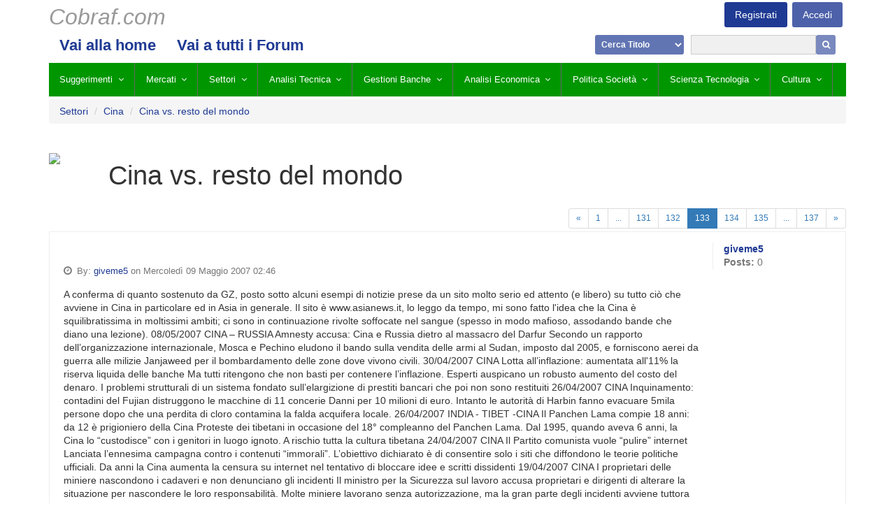

--- FILE ---
content_type: text/html; charset=utf-8
request_url: http://cobraf.com/forum/forum/cina-244/topic/cina-vs-resto-del-mondo-20931/?post=956975
body_size: 18718
content:
<!doctype html>

<html lang="">
<head>
    <meta http-equiv="X-UA-Compatible" content="IE=9">
    <meta charset="utf-8" />
    <title>Cobraf &mdash; Cina vs. resto del mondo</title>
    <meta name="viewport" content="width=device-width,initial-scale=1" />
    
    <link rel="apple-touch-icon" href="/static/favicon.png" />
    <link rel="icon" type="image/png" href="/static/favicon.png" />
    <!--[if IE]><link rel="shortcut icon" href="/static/favicon.ico" /><![endif]-->
    <link rel="stylesheet" href="/static/css/font-awesome.min.css" />
    <link rel="stylesheet" type="text/css" href="/static/hijack/hijack-styles.css" />
    <!--<link rel="stylesheet" href="/static/css/bootstrap.min.css" />-->
    <link rel="stylesheet" href="/static/css/style.css" />
     
        
    

    

    <!--[if lt IE 10]>
    <script src="/static/js/modules/html5shiv.min.js"></script>
    <script src="/static/js/modules/respond.min.js"></script>
    <script src="/static/js/modules/modernizr.min.js"></script>
    <script src="/static/js/modules/eventListener.polyfill.min.js"></script>
    <![endif]-->
    
    
    
    


</head>

<body id="page-top" class="noscript lang- tpl-root" style="">




    <script src="/static/js/machina.packages.min.js" type="text/javascript" charset="utf-8"></script>
    <script src="/static/js/machina.min.js" type="text/javascript" charset="utf-8"></script>
    <script type="text/javascript">
        $(function() {
            machina.init();
            
        });
    </script>




<div class="container">
    <nav class="site-nav">
        <div class="row">
            <div class="col-xs-12">

                <section class="main-nav-container clearfix">
                    <ul class="main-nav">
                        <li><a href="/" class="logo">Cobraf.com</a></li>
                    </ul>

                    <ul class="account-nav">
                       
                           <li><a href="/accounts/login/" class="login">Accedi</a></li>
                           <li><a href="/accounts/register/" class="signup">Registrati</a></li>
                       
                    </ul>
                    

                </section>

                <ul class="secondary-nav"><li class="child"><a href="/">Vai alla home</a></li><li class="child"><a href="/tutti-i-forum/">Vai a tutti i Forum</a></li><div class="search-container"><form method="get" action="/search"><select name="type"><option value="stock">Cerca Titolo</option><option value="query">Cerca Nel Forum</option><option value="author">Cerca Autore</option></select><input type="text" name="search" size="22" value=""><button type="submit" value="Submit"><i class="fa fa-search"></i></button></form></div></ul>

                <ul class="tertiary-nav">
                    

<li class="child">
    <a >Suggerimenti</a>
    
    <ul class="tertiary-nav__dropdown">
        

<li class="child">
    <a  href="/forum/forum/emergenti-241/">EMERGENTI</a>
    
    <ul class="tertiary-nav__dropdown">
        

<li class="child">
    <a  href="/forum/forum/cobraf-advisor-246/">Cobraf Advisor</a>
    
</li>


    </ul>
    
</li>

<li class="child">
    <a  href="/forum/forum/futures-259/">Futures</a>
    
</li>

<li class="child">
    <a  href="/forum/forum/italia-titolini-270/">Italia - Titolini</a>
    
</li>

<li class="child">
    <a  href="/forum/forum/bitcoin-271/">BITCOIN</a>
    
</li>

<li class="child">
    <a  href="/forum/forum/small-cap-minerarie-288/">Small Cap Minerarie</a>
    
</li>

<li class="child">
    <a  href="/forum/forum/small-cap-sul-fondo-289/">Small Cap sul Fondo</a>
    
</li>

<li class="child">
    <a  href="/forum/forum/small-cap-304/">Small Cap</a>
    
</li>

<li class="child">
    <a  href="/forum/forum/usa-borsa-305/">USA- Borsa</a>
    
</li>

<li class="child">
    <a  href="/forum/forum/vendere-allo-scoperto-307/">Vendere allo Scoperto</a>
    
</li>


    </ul>
    
</li>

<li class="child">
    <a >Mercati</a>
    
    <ul class="tertiary-nav__dropdown">
        

<li class="child">
    <a  href="/forum/forum/bond-bund-239/">Bond Bund</a>
    
</li>

<li class="child">
    <a  href="/forum/forum/bonds-e-tassi-di-interesse-240/">Bonds e Tassi di Interesse</a>
    
</li>

<li class="child">
    <a  href="/forum/forum/dollaro-e-cambi-248/">Dollaro e Cambi</a>
    
</li>

<li class="child">
    <a  href="/forum/forum/italia-borsa-269/">Italia - Borsa</a>
    
</li>

<li class="child">
    <a  href="/forum/forum/materie-prime-272/">Materie Prime</a>
    
</li>

<li class="child">
    <a  href="/forum/forum/obbl-strutturate-275/">Obbl. Strutturate</a>
    
</li>

<li class="child">
    <a  href="/forum/forum/obbligazioni-e-bond-276/">Obbligazioni e Bond</a>
    
</li>

<li class="child">
    <a  href="/forum/forum/scenario-e-previsioni-285/">Scenario e Previsioni</a>
    
</li>

<li class="child">
    <a  href="/forum/forum/tecnica-per-le-azioni-299/">Tecnica per le Azioni</a>
    
</li>


    </ul>
    
</li>

<li class="child ancestor">
    <a >Settori</a>
    
    <ul class="tertiary-nav__dropdown">
        

<li class="child sibling">
    <a  href="/forum/forum/america-latina-232/">America Latina</a>
    
</li>

<li class="child sibling">
    <a  href="/forum/forum/asia-e-giappone-235/">ASIA e Giappone</a>
    
</li>

<li class="child sibling">
    <a  href="/forum/forum/banche-e-assic-238/">Banche e Assic.</a>
    
</li>

<li class="child selected">
    <a  href="/forum/forum/cina-244/">Cina</a>
    
</li>

<li class="child sibling">
    <a  href="/forum/forum/emergenti-253/">Emergenti</a>
    
</li>

<li class="child sibling">
    <a  href="/forum/forum/europa-254/">Europa</a>
    
</li>

<li class="child sibling">
    <a  href="/forum/forum/farmaceutico-biotech-255/">Farmaceutico  Biotech</a>
    
</li>

<li class="child sibling">
    <a  href="/forum/forum/industriali-e-ciclici-265/">Industriali e Ciclici</a>
    
</li>

<li class="child sibling">
    <a  href="/forum/forum/nasdaq-e-tech-274/">Nasdaq e Tech</a>
    
</li>

<li class="child sibling">
    <a  href="/forum/forum/oro-argento-278/">Oro Argento</a>
    
</li>

<li class="child sibling">
    <a  href="/forum/forum/petrolio-ed-energia-279/">Petrolio ed Energia</a>
    
</li>

<li class="child sibling">
    <a  href="/forum/forum/russia-est-europa-283/">Russia Est Europa</a>
    
</li>

<li class="child sibling">
    <a  href="/forum/forum/settore-consumo-287/">Settore Consumo</a>
    
</li>

<li class="child sibling">
    <a  href="/forum/forum/telecom-e-media-300/">Telecom e Media</a>
    
</li>


    </ul>
    
</li>

<li class="child">
    <a >Analisi Tecnica</a>
    
    <ul class="tertiary-nav__dropdown">
        

<li class="child">
    <a  href="/forum/forum/analisi-tecnica-233/">Analisi Tecnica</a>
    
</li>

<li class="child">
    <a  href="/forum/forum/astrofinanza-236/">Astrofinanza</a>
    
</li>

<li class="child">
    <a  href="/forum/forum/tecnica-dei-futures-298/">Tecnica dei Futures</a>
    
</li>

<li class="child">
    <a  href="/forum/forum/tom-de-mark-302/">Tom De Mark</a>
    
</li>


    </ul>
    
</li>

<li class="child">
    <a >Gestioni Banche</a>
    
    <ul class="tertiary-nav__dropdown">
        

<li class="child">
    <a  href="/forum/forum/brokers-sim-tol-242/">Brokers Sim TOL</a>
    
</li>

<li class="child">
    <a  href="/forum/forum/consulenza-e-promotori-247/">Consulenza e Promotori</a>
    
</li>

<li class="child">
    <a  href="/forum/forum/fondi-e-gestioni-258/">Fondi e Gestioni</a>
    
</li>

<li class="child">
    <a  href="/forum/forum/hedge-funds-261/">Hedge Funds</a>
    
</li>

<li class="child">
    <a  href="/forum/forum/portafoglio-281/">Portafoglio</a>
    
</li>

<li class="child">
    <a  href="/forum/forum/soldi-allestero-293/">Soldi all&#39;Estero</a>
    
</li>

<li class="child">
    <a  href="/forum/forum/portafoglio-azionario-310/">Portafoglio Azionario</a>
    
</li>


    </ul>
    
</li>

<li class="child">
    <a >Analisi Economica</a>
    
    <ul class="tertiary-nav__dropdown">
        

<li class="child">
    <a  href="/forum/forum/banche-centrali-e-moneta-237/">Banche Centrali e Moneta</a>
    
</li>

<li class="child">
    <a  href="/forum/forum/economia-europea-249/">Economia Europea</a>
    
</li>

<li class="child">
    <a  href="/forum/forum/economia-globale-250/">Economia Globale</a>
    
</li>

<li class="child">
    <a  href="/forum/forum/economia-italia-251/">Economia Italia</a>
    
</li>

<li class="child">
    <a  href="/forum/forum/economia-usa-252/">Economia USA</a>
    
</li>

<li class="child">
    <a  href="/forum/forum/fondamentali-257/">Fondamentali</a>
    
</li>

<li class="child">
    <a  href="/forum/forum/immobili-e-casa-264/">Immobili e Casa</a>
    
</li>

<li class="child">
    <a  href="/forum/forum/inflazione-o-deflazione-266/">Inflazione o Deflazione</a>
    
</li>

<li class="child">
    <a  href="/forum/forum/moneta-moderna-mmt-273/">Moneta Moderna (MMT)</a>
    
</li>

<li class="child">
    <a  href="/forum/forum/opzioni-e-cw-277/">Opzioni e CW</a>
    
</li>

<li class="child">
    <a  href="/forum/forum/psicologia-di-borsa-282/">Psicologia di Borsa</a>
    
</li>

<li class="child">
    <a  href="/forum/forum/moneta-fiscale-sconti-fiscali-differiti-296/">Moneta Fiscale (sconti fiscali differiti)</a>
    
</li>

<li class="child">
    <a  href="/forum/forum/target2-297/">TARGET2</a>
    
</li>

<li class="child">
    <a  href="/forum/forum/trading-systems-303/">Trading Systems</a>
    
</li>

<li class="child">
    <a  href="/forum/forum/uscita-dalleuro-306/">Uscita dall&#39;Euro</a>
    
</li>


    </ul>
    
</li>

<li class="child">
    <a >Politica Società</a>
    
    <ul class="tertiary-nav__dropdown">
        

<li class="child">
    <a  href="/forum/forum/america-231/">America</a>
    
</li>

<li class="child">
    <a  href="/forum/forum/cabale-di-potere-clan-illuminati-ebrei-massoni-243/">cabale di potere, clan, illuminati, ebrei, massoni</a>
    
</li>

<li class="child">
    <a  href="/forum/forum/fisco-e-tasse-256/">Fisco e Tasse</a>
    
</li>

<li class="child">
    <a  href="/forum/forum/corona-virus-260/">CORONA VIRUS</a>
    
</li>

<li class="child">
    <a  href="/forum/forum/immigrazione-islam-263/">Immigrazione Islam</a>
    
</li>

<li class="child">
    <a  href="/forum/forum/iraq-e-medio-oriente-267/">Iraq e Medio Oriente</a>
    
</li>

<li class="child">
    <a  href="/forum/forum/italia-268/">Italia</a>
    
</li>

<li class="child">
    <a  href="/forum/forum/politica-internaz-280/">Politica Internaz</a>
    
</li>

<li class="child">
    <a  href="/forum/forum/societa-italiana-290/">Società Italiana</a>
    
</li>

<li class="child">
    <a  href="/forum/forum/terrorismo-301/">Terrorismo</a>
    
</li>


    </ul>
    
</li>

<li class="child">
    <a >Scienza Tecnologia</a>
    
    <ul class="tertiary-nav__dropdown">
        

<li class="child">
    <a  href="/forum/forum/salute-e-medicina-284/">Salute e Medicina</a>
    
</li>

<li class="child">
    <a  href="/forum/forum/scienza-energia-clima-286/">Scienza, Energia, Clima</a>
    
</li>

<li class="child">
    <a  href="/forum/forum/software-e-computers-291/">Software e Computers</a>
    
</li>

<li class="child">
    <a  href="/forum/forum/software-e-dati-292/">Software e Dati</a>
    
</li>

<li class="child">
    <a  href="/forum/forum/vino-308/">VINO</a>
    
</li>


    </ul>
    
</li>

<li class="child">
    <a >Cultura</a>
    
    <ul class="tertiary-nav__dropdown">
        

<li class="child">
    <a  href="/forum/forum/antropologia-e-civilizzazione-234/">Antropologia e Civilizzazione</a>
    
</li>

<li class="child">
    <a  href="/forum/forum/cobraf-forum-245/">Cobraf Forum</a>
    
</li>

<li class="child">
    <a  href="/forum/forum/humour-262/">HUMOUR</a>
    
</li>

<li class="child">
    <a  href="/forum/forum/sport-musica-e-cinema-294/">Sport, Musica e Cinema</a>
    
</li>

<li class="child">
    <a  href="/forum/forum/storia-e-societa-295/">Storia e Società</a>
    
</li>


    </ul>
    
</li>


                </ul>

            </div>
        </div>
    </nav>
</div>




    <main class="site-content">
        <div class="container">
            <div class="row">

            
   <div class="container forum-container" id="main_container">
        <div class="row">
            <div class="col-xs-12">
                
                    

<ul class="breadcrumb">
    
       <li><a>Settori</a></li>
       <li><a href="/forum/forum/cina-244/">Cina</a></li>
    
    
        <li><a href="/forum/forum/cina-244/topic/cina-vs-resto-del-mondo-20931/">Cina vs. resto del mondo</a></li>
    
</ul>

                
                
                <div class="pull-right controls-link-wrapper">
                    
                    
                </div>
                
            </div>
        </div>
        <div class="row">
            <div class="col-xs-12">
                <br />
                
                    <div id="messages">

</div>

                
            </div>
        </div>
        
    <div class="row">
        <div class="col-xs-12">
            
                <div class="visible-md visible-lg forum-image">
                    <img src="http://placehold.it/70x70">
                </div>
            
            <h1 class="topic-title">
                Cina vs. resto del mondo
                
            </h1>
        </div>
    </div>
    <div class="row">
        <div class="col-xs-6 col-md-4 topic-actions-block">
            













        </div>
        <div class="col-xs-12 col-md-8 pagination-block">
            
                


    <ul class="pagination pagination-sm">
        <li class="prev ">
            <a href="?page=132">&laquo;</a>
        </li>
        
            
                <li><a href="?page=1">1</a></li>
                
                    <li><span>...</span></li>
                
            
        
            
                
            
        
            
                
            
        
            
                
            
        
            
                
            
        
            
                
            
        
            
                
            
        
            
                
            
        
            
                
            
        
            
                
            
        
            
                
            
        
            
                
            
        
            
                
            
        
            
                
            
        
            
                
            
        
            
                
            
        
            
                
            
        
            
                
            
        
            
                
            
        
            
                
            
        
            
                
            
        
            
                
            
        
            
                
            
        
            
                
            
        
            
                
            
        
            
                
            
        
            
                
            
        
            
                
            
        
            
                
            
        
            
                
            
        
            
                
            
        
            
                
            
        
            
                
            
        
            
                
            
        
            
                
            
        
            
                
            
        
            
                
            
        
            
                
            
        
            
                
            
        
            
                
            
        
            
                
            
        
            
                
            
        
            
                
            
        
            
                
            
        
            
                
            
        
            
                
            
        
            
                
            
        
            
                
            
        
            
                
            
        
            
                
            
        
            
                
            
        
            
                
            
        
            
                
            
        
            
                
            
        
            
                
            
        
            
                
            
        
            
                
            
        
            
                
            
        
            
                
            
        
            
                
            
        
            
                
            
        
            
                
            
        
            
                
            
        
            
                
            
        
            
                
            
        
            
                
            
        
            
                
            
        
            
                
            
        
            
                
            
        
            
                
            
        
            
                
            
        
            
                
            
        
            
                
            
        
            
                
            
        
            
                
            
        
            
                
            
        
            
                
            
        
            
                
            
        
            
                
            
        
            
                
            
        
            
                
            
        
            
                
            
        
            
                
            
        
            
                
            
        
            
                
            
        
            
                
            
        
            
                
            
        
            
                
            
        
            
                
            
        
            
                
            
        
            
                
            
        
            
                
            
        
            
                
            
        
            
                
            
        
            
                
            
        
            
                
            
        
            
                
            
        
            
                
            
        
            
                
            
        
            
                
            
        
            
                
            
        
            
                
            
        
            
                
            
        
            
                
            
        
            
                
            
        
            
                
            
        
            
                
            
        
            
                
            
        
            
                
            
        
            
                
            
        
            
                
            
        
            
                
            
        
            
                
            
        
            
                
            
        
            
                
            
        
            
                
            
        
            
                
            
        
            
                
            
        
            
                
            
        
            
                
            
        
            
                
            
        
            
                
            
        
            
                
            
        
            
                
            
        
            
                
            
        
            
                
            
        
            
                
            
        
            
                
            
        
            
                
            
        
            
                
            
        
            
                
                    <li><a href="?page=131">131</a></li>
                
            
        
            
                
                    <li><a href="?page=132">132</a></li>
                
            
        
            
                
                    <li class="active"><a href="?page=133">133</a></li>
                
            
        
            
                
                    <li><a href="?page=134">134</a></li>
                
            
        
            
                
                    <li><a href="?page=135">135</a></li>
                
            
        
            
                
            
        
            
                
                    <li><span>...</span></li>
                
                <li><a href="?page=137">137</a></li>
            
        
        <li class="next ">
            <a href="?page=134" >&raquo;</a>
        </li>
    </ul>


            
        </div>
    </div>
    <div class="row">
        <div class="col-xs-12">
            
                
                <div id="956982" class="panel panel-default post">
                    <div class="panel-body">
                        <div class="row">
                            <div class="col-md-10 post-content-wrapper">
                                <div class="pull-right post-controls">

                                    
                                    

                                    

                                    
                                    

                                </div>
                                <h4 class="subject">
                                  
                                  &nbsp;<a href="/forum/forum/cina-244/topic/cina-vs-resto-del-mondo-20931/?post=956982#956982">&#182;</a></h4>
                                <p>
                                    <small class="text-muted">
                                    <i class="fa fa-clock-o"></i>&nbsp;
                                      
                                        
                                        By: <a href="/forum/member/profile/29410/">giveme5</a> on Mercoledì 09 Maggio 2007 02:46
                                    </small>
                                </p>
                                
                                <div class="addthis_sharing_toolbox"></div>
                                <div class="post-content">
                                    A conferma di quanto sostenuto da GZ, posto sotto alcuni esempi di notizie prese da un sito molto serio ed attento (e libero) su tutto ciò che avviene in Cina in particolare ed in Asia in generale.
Il sito è www.asianews.it, lo leggo da tempo, mi sono fatto l'idea che la Cina è squilibratissima in moltissimi ambiti; ci sono in continuazione rivolte soffocate nel sangue (spesso in modo mafioso, assodando bande che diano una lezione).


08/05/2007 CINA – RUSSIA
Amnesty accusa: Cina e Russia dietro al massacro del Darfur
Secondo un rapporto dell’organizzazione internazionale, Mosca e Pechino eludono il bando sulla vendita delle armi al Sudan, imposto dal 2005, e forniscono aerei da guerra alle milizie Janjaweed per il bombardamento delle zone dove vivono civili.

30/04/2007 CINA
Lotta all’inflazione: aumentata all'11% la riserva liquida delle banche
Ma tutti ritengono che non basti per contenere l’inflazione. Esperti auspicano un robusto aumento del costo del denaro. I problemi strutturali di un sistema fondato sull’elargizione di prestiti bancari che poi non sono restituiti

26/04/2007 CINA
Inquinamento: contadini del Fujian distruggono le macchine di 11 concerie
Danni per 10 milioni di euro. Intanto le autorità di Harbin fanno evacuare 5mila persone dopo che una perdita di cloro contamina la falda acquifera locale.

26/04/2007 INDIA - TIBET -CINA
Il Panchen Lama compie 18 anni: da 12 è prigioniero della Cina
Proteste dei tibetani in occasione del 18° compleanno del Panchen Lama. Dal 1995, quando aveva 6 anni, la Cina lo “custodisce” con i genitori in luogo ignoto. A rischio tutta la cultura tibetana

24/04/2007 CINA
Il Partito comunista vuole “pulire” internet
Lanciata l’ennesima campagna contro i contenuti “immorali”. L’obiettivo dichiarato è di consentire solo i siti che diffondono le teorie politiche ufficiali. Da anni la Cina aumenta la censura su internet nel tentativo di bloccare idee e scritti dissidenti

19/04/2007 CINA
I proprietari delle miniere nascondono i cadaveri e non denunciano gli incidenti
Il ministro per la Sicurezza sul lavoro accusa proprietari e dirigenti di alterare la situazione per nascondere le loro responsabilità. Molte miniere lavorano senza autorizzazione, ma la gran parte degli incidenti avviene tuttora nelle miniere autorizzate

17/04/2007 CINA
Un’altra esplosione in una miniera di carbone: 33 minatori intrappolati
L'incidente avvenuto nella contea di Baofeng. Il carbone fornisce il 70% dell'energia della Cina, ma le miniere della Cina sono le più pericolose del mondo. Ogni anno causano la morte di migliaia di minatori. Dati ufficiali parlano di oltre 5mila vittime, fonti indipendenti di oltre 20mila

13/04/2007 CINA
Contadini condannati per “estorsione”, protestavano contro il furto dei loro terreni
Una ditta petrolchimica non ha pagato i risarcimenti promessi agli abitanti di Sanshan, nel Guangdong, ed ha fatto condannare a quattro anni di carcere per una presunta estorsione coloro che si sono ribellati. Gli imputati denunciano il processo-farsa ed annunciano il ricorso

31/03/2007 CINA
Pechino vuole aumentare il controllo sulle minoranze etniche
Annunciato ieri lo stanziamento di fondi per favorire lo sviluppo economico della zone abitate da minoranze etniche, spesso tra le più povere del Paese. Ma anche la creazione di un sistema di specifico controllo sociale delle minoranze, per impedire proteste. Speciale attenzione per gli uighuri dello Xinjiang e per il Tibet.

22/03/2007 CINA
Crescono gli espropri illegali di terreni
Nel 2006 sono stati espropriati circa 100 mila ettari di terreni agricoli: il 76% in più rispetto al 2005. Il governo centrale impotente verso i soprusi di capi locali ed imprenditori.

20/03/2007 CINA
Durante le Olimpiadi a Pechino, le cattive notizie vanno cancellate
Per contrastare la libertà di stampa degli stranieri, potenziata da Pechino in vista delle prossime Olimpiadi, il governo della provincia orientale dello Shandong ha invitato tutti i rappresentanti governativi a nascondere ogni notizia che dia cattiva pubblicità. Nel frattempo, non si ferma la “normale” censura governativa.
                                </div>
                                





                                
                                
                            </div>
                            <div class="col-md-2 post-sidebar">
                                
                                    
                                    <div class="username"><a href="/forum/member/profile/29410/"><b>giveme5</b></a></div>
                                    <div class="posts-count text-muted"><b>Posts:</b>&nbsp;0</div>
                                
                            </div>
                        </div>
                    </div>
                </div>
            
                
                <div id="956981" class="panel panel-default post">
                    <div class="panel-body">
                        <div class="row">
                            <div class="col-md-10 post-content-wrapper">
                                <div class="pull-right post-controls">

                                    
                                    

                                    

                                    
                                    

                                </div>
                                <h4 class="subject">
                                  La Cina non viene raccontata giusta - gz
                                  &nbsp;<a href="/forum/forum/cina-244/topic/cina-vs-resto-del-mondo-20931/?post=956981#956981">&#182;</a></h4>
                                <p>
                                    <small class="text-muted">
                                    <i class="fa fa-clock-o"></i>&nbsp;
                                      
                                        
                                        By: <a href="/forum/member/profile/28151/">GZ</a> on Mercoledì 09 Maggio 2007 02:13
                                    </small>
                                </p>
                                
                                <div class="addthis_sharing_toolbox"></div>
                                <div class="post-content">
                                    Il grosso di quello che leggi sulla Cina proviene dagli esperti del settore, professori europei o americani che visitano spesso la Cina e si sono specializzati in termini di economia e politica cinese

Il problema è che si autocensurano quasi tutti, per soldi e per poter prosperare come esperti appunto del settore "Cina", per cui quello che leggi è quasi sempre distorto

Se tu critichi il governo inglese o italiano o americano o Lula in brasile non ti succede niente anzi a volte la tua carriere ne guadagna.  

Con la Cina è diverso, intanto le società cinesi, che sono tuttora statali, hanno imparato ad offire consulenze sempre a tutti i "sinologhi" e quindi ci sono dei soldi di mezzo ora. Poi se tu critichi quello che succede in Cina non ti arriva il visto, se ti arriva non vieni invitato da nessuna parte, non ti viene dato accesso a niente, nessuno ti da i dati e ti incontra, senza contare che in casi estremi se esageri arrestano anche professori di altri paesi. Come minimo un "sinologo" che sia critico si ritrova tagliato fuori da tutte le fonti di informazione in Cina, perchè è tuttora un paese totalitario e la polizia segreta tiene un dossier su tutti gli esperti occidentali segnando quelli "amici" e "nemici" e ai secondi fa in modo che quando vengono in Cina nessuno dia retta

Il risultato è che il financial times o le monde o il times sono pieni di articoli di esperti sulla Cina che ti spiegano come la leadership cinese stia affrontando molto bene problemi enormi e portando la Cina al progresso economico e poi sicuramente anche alla democrazia più tardi e celebrano sempre il boom cinese come sano e benefico

Manca invece il quadro della repressione, delle migliaia di rivolte, lo spionaggio industriale sistematico utilizzando le comunità cinesi all'estero, la mafia cinese della Triade che lavora assieme alla polizia segreta per organizzare traffici sporchi ovunque ci siano cinesi all'estero e intimidisce con l'omicidio, l'inquinamento pazzesco, la discriminazione per cui milioni di contadini sono cittadini di serie B, le epidemie di aids o di carne infetta che vengono nascoste, la corruzione gigantesca e la sistematica truffa che è il sistema finanziario cinese, la manipolazione del cambio e dei tassi che sta creando le premesse per il crac, tutte cose che vengono solo menzionate come elementi secondari di contorno

---------------------------------
^Seeing China as it's not#http://www.washingtontimes.com/books/20070505-101331-9766r.htm^
Published May 6, 2007


James Mann reveals himself in his new book -- his third on China -- as that rarest of creatures: A truly principled China watcher. By this I mean he cares more about human rights, democracy and the varied sufferings of the Chinese people than he does about maintaining good relations with the Chinese regime and its American business partners. 

    Just how unusual is this stance? Listen to Mr. Mann himself, describing the behavior, at once self-interested and cowardly, of many of America's leading China watchers: 
    "Whenever there is a top-level meeting between the leaders of America and China, one can count on America's leading China scholars rushing to publish newspaper op-ed pieces explaining the extraordinary difficulties Chinese leaders face. In contrast, whenever the Chinese leadership carries out a new campaign of arresting dissidents or closing down newspapers, the China specialists seem to vanish from public view. They do not volunteer congressional testimony or op-ed pieces on such unpleasant subjects." 
    Why are these experts, who supposedly know China better than anyone does, so eager to patronize China's leaders, and so reluctant to condemn Chinese repression of dissent? In part, it must be said, because it pays so well. Following the path blazed by Henry Kissinger, Sandy Berger and other former senior administration officials, they have gone into the China trade. 
    Even lowly college professors can significantly boost their income by working, in Mr. Mann's words, "on the side as consultants for companies doing business in China." Those few who do dare to criticize China, like Mr. Mann himself (and this author), pay a price in terms of rescinded invitations and denied visas for years to come. These lessons are not lost on other China watchers, namely, that Beijing keeps score, rewards its friends, punishes its enemies and has a tenacious memory. 
    But the biggest disservice that these China watchers do to the Chinese people, not to mention to America's long-term interests, is their ceaseless propagation of what Mr. Mann calls "the China Fantasy." This is the idea that the successful spread of capitalism in China will gradually result in the development of democratic institutions, free elections, an independent judiciary and a respect for human rights. 
    We need do nothing to encourage China's peaceful evolution into a free market democracy, the China watchers say, because the historical forces driving China in that direction are so powerful that the outcome is predetermined. 
    It is not just academic China watchers who have embraced this notion, although they have given it its cloak of intellectual respectability. Foreign policy analysts, including a number of Sovietologists and Sinologists, advocate it because they wish to continue playing the China card against Russia (or even against Japan), or because they fear a backlash from the Beijing regime. 
    American companies that do business in China worry that promoting human rights and democracy in that country will lead the Beijing regime to retaliate, and that their in-country operations will suffer losses as a result. 
    Diplomats prefer to avoid such contentious matters because they give rise to unpleasant encounters. Those who have heavily invested their treasure, time or hopes in China have become, in effect, hostages to Beijing, zealous advocates of a hands-off policy towards China's internal affairs. 
    Were we wrong to celebrate China's economic reform? I, for one, was pleased to see the Chinese people, for their own sake, begin to shake off the immiseration of communism. The end of the agricultural commune in 1980?81, for example, helped to lift tens of millions of Chinese peasants out of penury. The rise of a class of small businessmen, shopkeepers and traders in the years since has accomplished the same end in the cities. 
    In the early years it seemed at least possible that the rise of market forces in China, combined with burgeoning foreign trade, would encourage a broad movement for personal freedom, human rights and, eventually, democratic governance. Underlying our collective optimism was the core American belief that economic and political liberty are indivisible. 
    Now, 30 years down the road, that view seems dangerously naive if not downright disingenuous. The continued optimism of many China watchers about that country's democratic prospects seems forced and artificial. And after nearly 30 years of economic reform in China, every major dissident is either in prison or in exile. 
    The one-child policy, which erupted onto the Chinese landscape while I was there, came right out of Mao's playbook and remains an uncomfortable reminder of how far the regime is still willing to go in pursuit of its dystopian goals. China remains, by any measure, a one-party dictatorship. 
    That political freedom cannot long exist without economic freedom is demonstrable, but the opposite case -- that economic freedom leads inevitably to political liberty -- is much harder to make, especially in Asia. The countries of Singapore, Indonesia and Malaysia remain three of the least democratic countries in the region despite having economies generally characterized as free-market. 
    The economies of many Asian countries are run by a political-economic elite that specializes in insider trading and sweetheart deals. Crony capitalism, as this is called, creates a political-industrial complex with a stranglehold on important sectors of the national economy. China does not just suffer from crony capitalism, however, but from a full-blown case of Communist kleptocracy. 
    A large part of China's much-vaunted "private sector" remains, directly or indirectly, under the control of Party bosses. Many of China's new class of capitalists are consanguineous to the old Party elite. This is why Jiang Zemin's July 2001 proposal to induct entrepreneurs (read: capitalists) into the Party did not spark a revolt among senior cadres. 
    Not only do they all have family members who have gone into business, but most used their political connections to help them get started. In this sense, China's economic reform has been hijacked by the current power holders, who are unremittingly hostile to letting the people have any say about their thievery. 
    If the China Fantasy were true, American ways would already be coming to dominate in China. Democratic sentiments would be growing apace with the swelling Chinese middle class. Chinese youth (dressed in Levi's) would meet (at McDonald's) to discuss human rights. Internet chat rooms would be devoted to setting up opposition political parties. E-mails and faxes would encourage people to turn out for political rallies. Before we knew it, China would be abiding by the rule of law, enacting a written constitution and holding free elections. 
    There would be talk of returning the Goddess of Democracy to her throne in Tiananmen Square. China would be following America's lead in the Asia-Pacific Economic Cooperation Forum (APEC) and cooperate with the American-dominated World Bank and International Monetary Fund. Beijing would dismantle its missiles ponted at Taiwan, recognize that democratic republic as a separate and equal state, and give up its smash-and-grab operations in the South China Sea. And as a result of all this, the United States would enjoy a true "strategic partnership" with a China that was evolving into a free market democracy. 
     But, as James Mann points out, this China exists only in the imagination of her apologists. 
    Having gotten so much right, it is disappointing that Mr. Mann dismisses the growing military threat from China out of hand. We simply cannot know, he maintains, what "ambitions Chinese leaders may harbor thirty years from now, once the country is richer and stronger?" 
    Perhaps not. But analysts at the Naval War College believe it will only take 13 years, not 30, for China to become a near-peer competitor of the United States in the Asian-Pacific. China's current leaders, who will still be alive and in charge in 2020, are already engaged in feverishly preparing for future conflicts with the United States. 
    The recent destruction of a satellite in space is an unmistakable warning that Beijing intends to blind us in the event of a military confrontation over, say, Taiwan. China's predatory mercantilism -- and the huge trade deficit that it has given rise to -- are troubling as well. What happens to all that money disappearing into China's coffers? 
    Well, one thing that happens is that Chinese submarines suddenly surface next to American aircraft carriers, in a silent warning of the destruction that awaits any nation, however powerful, that gets in the way of China's drive for regional hegemony. 
    Still, the next time you read some cheery account of how China is effortlessly becoming more and more like us, you might want to grab a copy of "The China Fantasy." It will help you regain your perspective.
                                </div>
                                





                                
                                
                            </div>
                            <div class="col-md-2 post-sidebar">
                                
                                    
                                        <div class="avatar">
                                            <a href="/forum/member/profile/28151/">
                                                <img src="/media/machina/avatar_images/gzibordi_hnVIKzD.gif.70x70_q85_crop.png" alt="GZ" />
                                            </a>
                                        </div>
                                    
                                    <div class="username"><a href="/forum/member/profile/28151/"><b>GZ</b></a></div>
                                    <div class="posts-count text-muted"><b>Posts:</b>&nbsp;0</div>
                                
                            </div>
                        </div>
                    </div>
                </div>
            
                
                <div id="956980" class="panel panel-default post">
                    <div class="panel-body">
                        <div class="row">
                            <div class="col-md-10 post-content-wrapper">
                                <div class="pull-right post-controls">

                                    
                                    

                                    

                                    
                                    

                                </div>
                                <h4 class="subject">
                                  
                                  &nbsp;<a href="/forum/forum/cina-244/topic/cina-vs-resto-del-mondo-20931/?post=956980#956980">&#182;</a></h4>
                                <p>
                                    <small class="text-muted">
                                    <i class="fa fa-clock-o"></i>&nbsp;
                                      
                                        
                                        By: <a href="/forum/member/profile/29410/">giveme5</a> on Martedì 08 Maggio 2007 15:54
                                    </small>
                                </p>
                                
                                <div class="addthis_sharing_toolbox"></div>
                                <div class="post-content">
                                    secondo me il problema è proprio l'inverso...l'italia non ha affatto cultura e livello di istruzione generalizzato..... ne abbiamo più dell'america latina e dell'africa ma meno dell'asia,...

_____________________________


Purtroppo quasi nessuno in Italia mette a tema (non parliamo poi dei politici) la questione + urgente di tutte, anche solo da un punto di vista di sviluppo economico del paese: la scuola, l'istruzione, l'educazione.
L'istruzione pubblica in Italia ormai versa in stato comatoso: ideologica, mediocrità diffusa, quando non vera opera di diseducazione. Salvo alcune classi (neanche istituti) in cui alcuni prof, da autentici eroi, riescono ancora a fare scuola contro tutto e tutti. Siamo al punto che ci vogliono dei veri eroi x fare scuola !
La scuola cosidettà privata e non-profit è volutamente tenuta schiacciata, marginale. Tra l'altro contro ogni logica di bilancio: uno studente di scuole primarie e secondarie in un istituto non statale costa il 55-60% del costo che ha in un istituto statale; c'è qualcuno che lo dice in alla gente ? No.
Ma guai a criticare la scuola pubblica. Non dico ideologicamente, bensì x come è fattualmente, concretamente oggi.
Riformarla è durissima, come ha constatato la Moratti. Nella scuola statale, come nella RAI, è confluito tutto il ciarpame ideologico veteromarxista-cattocomunista-statalista-assisenzialista-sindacalista-buonista-neutralista. Salvo nobili eccezioni ma, appunto, eccezioni. Idee tipo
- libertà d'educazione
- offerta formativa mista pubblico/privato/non-profit
- autonomia didattica e di selezione del corpo docente degli istituti (statali inclusi)
- incentivare il finanziamento privato (aziende) verso le università x produrre ricerca
- introduzione di criteri meritocratici x gli insegnanti
sono viste come male assoluto in tutto l'attuale schieramento governativo (salvo forse qualche radicale, ma si sono messi insieme a Boselli !) + anche qualcuno nell'opposizione.
X questioni ideologiche, ma anche di potere: è un indotto immenso, i dipendenti del Ministero dell'istuzione sono oltre 1 milione ! (compresi i bidelli, che xme saranno in sovrannumero del 60%, avranno una resa lavorativa media procapite del 20%; tanto chi li licenzia a quelli ?)
Cifra assurda in paragone con Germania, Francia, Canada, USA.
Con le conseguenze, tra l'altro,
- di bassi stipendi agli insegnanti (non ci mantieni la famiglia) 
- corpo insegnanti ormai tutto al femminile; viva le donne, x carità ! ma anche a scuola, come in tantissime famiglie e dopo la rasa al suolo culturale post-68, la figura paterna/maschile ormai è scomparsa.

Detto questo ci sono già operanti in Italia migliaia di realtà non-profit (non pensate solo alle suore!) che fanno un lavoro eccellente, sia a livello di formazione primaria e secondaria che professionale che di formazione al lavoro. C'è ancora una ricchezza sociale in Italia che tutto il mondo se la sogna. Penso che tutti noi ci siamo imbattuti in qualcuna. Basterebbe decidere di accorgersi del fenomeno, di studiarlo un po' e di incentivarlo. L'è dura !!

Alla fine c'ho 3 figli in istituti non statali, pago le rette (non detraibili fiscalm.) e pure la quota-tasse che finanzia il carrozzone degli istituti statali di cui non fruisco. Come direbbe il buon vecchio Lucio: &#9835; Tu chiamale se vuoi, emozioni ... &#9835;
                                </div>
                                





                                
                                
                            </div>
                            <div class="col-md-2 post-sidebar">
                                
                                    
                                    <div class="username"><a href="/forum/member/profile/29410/"><b>giveme5</b></a></div>
                                    <div class="posts-count text-muted"><b>Posts:</b>&nbsp;0</div>
                                
                            </div>
                        </div>
                    </div>
                </div>
            
                
                <div id="956979" class="panel panel-default post">
                    <div class="panel-body">
                        <div class="row">
                            <div class="col-md-10 post-content-wrapper">
                                <div class="pull-right post-controls">

                                    
                                    

                                    

                                    
                                    

                                </div>
                                <h4 class="subject">
                                  
                                  &nbsp;<a href="/forum/forum/cina-244/topic/cina-vs-resto-del-mondo-20931/?post=956979#956979">&#182;</a></h4>
                                <p>
                                    <small class="text-muted">
                                    <i class="fa fa-clock-o"></i>&nbsp;
                                      
                                        
                                        By: <a href="/forum/member/profile/29022/">XTOL</a> on Martedì 08 Maggio 2007 15:18
                                    </small>
                                </p>
                                
                                <div class="addthis_sharing_toolbox"></div>
                                <div class="post-content">
                                    ormai io vedo solo anomalie (sarà la sindrome di cassandra), ma il meccanismo mi sembrerebbe: inflazione in crescita = tassi in salita = rafforzamento della valuta, almeno secondo il nuovo paradigma
                                </div>
                                





                                
                                
                            </div>
                            <div class="col-md-2 post-sidebar">
                                
                                    
                                        <div class="avatar">
                                            <a href="/forum/member/profile/29022/">
                                                <img src="/media/machina/avatar_images/rettiliano_FbefQgL_TbWK6MH_GNWw6Cd_LsxW9TU_CL5qcJW_xGS1KD0_tWqKXQH_VX9foDC.png.70x70_q85_crop.jpg" alt="XTOL" />
                                            </a>
                                        </div>
                                    
                                    <div class="username"><a href="/forum/member/profile/29022/"><b>XTOL</b></a></div>
                                    <div class="posts-count text-muted"><b>Posts:</b>&nbsp;0</div>
                                
                            </div>
                        </div>
                    </div>
                </div>
            
                
                <div id="956978" class="panel panel-default post">
                    <div class="panel-body">
                        <div class="row">
                            <div class="col-md-10 post-content-wrapper">
                                <div class="pull-right post-controls">

                                    
                                    

                                    

                                    
                                    

                                </div>
                                <h4 class="subject">
                                  
                                  &nbsp;<a href="/forum/forum/cina-244/topic/cina-vs-resto-del-mondo-20931/?post=956978#956978">&#182;</a></h4>
                                <p>
                                    <small class="text-muted">
                                    <i class="fa fa-clock-o"></i>&nbsp;
                                      
                                        
                                        By: <a href="/forum/member/profile/28151/">GZ</a> on Martedì 08 Maggio 2007 14:57
                                    </small>
                                </p>
                                
                                <div class="addthis_sharing_toolbox"></div>
                                <div class="post-content">
                                    in europa l'economia gira al +2.5% e i tassi li teniamo al 3.50% con inflazione sul 2.1%

in giappone l'economia gira al 2.3% e i tassi va beh...sempre allo 0.5% ok perchè raccontano la balla che l'inflazione è zero

in inghilterra l'economia gira al +2.8% i tassi sono al 5.25% e oggi li portano al 5.50% ma l'inflazione ufficiale è al 3.1%

prendi la Svezia o la Svizzera o la Corea e tutte con crescita maggiore di quella americana e inflazione simile hanno tassi tra il 3.5% e il 4.5%

in USA l'economia gira al +1.3% e i tassi sono al 5.25% con inflazione ufficiale al 2.5% circa 
(anche se dipende da che misura prendi) 
quindi hai che i tassi sono 4 PUNTI PERCENTUALI SOPRA IL Pil E 3 PUNTI SOPRA L'INFLAZIONE

Così a occhio è un anomalia no ?
                                </div>
                                





                                
                                
                            </div>
                            <div class="col-md-2 post-sidebar">
                                
                                    
                                        <div class="avatar">
                                            <a href="/forum/member/profile/28151/">
                                                <img src="/media/machina/avatar_images/gzibordi_hnVIKzD.gif.70x70_q85_crop.png" alt="GZ" />
                                            </a>
                                        </div>
                                    
                                    <div class="username"><a href="/forum/member/profile/28151/"><b>GZ</b></a></div>
                                    <div class="posts-count text-muted"><b>Posts:</b>&nbsp;0</div>
                                
                            </div>
                        </div>
                    </div>
                </div>
            
                
                <div id="956977" class="panel panel-default post">
                    <div class="panel-body">
                        <div class="row">
                            <div class="col-md-10 post-content-wrapper">
                                <div class="pull-right post-controls">

                                    
                                    

                                    

                                    
                                    

                                </div>
                                <h4 class="subject">
                                  
                                  &nbsp;<a href="/forum/forum/cina-244/topic/cina-vs-resto-del-mondo-20931/?post=956977#956977">&#182;</a></h4>
                                <p>
                                    <small class="text-muted">
                                    <i class="fa fa-clock-o"></i>&nbsp;
                                      
                                        
                                        By: <a href="/forum/member/profile/29022/">XTOL</a> on Martedì 08 Maggio 2007 14:49
                                    </small>
                                </p>
                                
                                <div class="addthis_sharing_toolbox"></div>
                                <div class="post-content">
                                    Perchè mai ad esempio la FED tiene i tassi al 5.25% con gli ultimi dati di PIL all'1.3% e l'occupazione che cresce dello 0.8% l'anno ? Perchè l'inflazione reale è più alta e deve tenerla a freno, senza dirlo apertamente altrimenti il dollaro crolla e con lui la montagna di debito
-------------gz-------------------

questo è l'unico passaggio che mi lascia perplesso, dato che tassi in aumento (da quando viviamo in questo strano mondo di monete virtuali) significano moneta più forte.
                                </div>
                                





                                
                                
                            </div>
                            <div class="col-md-2 post-sidebar">
                                
                                    
                                        <div class="avatar">
                                            <a href="/forum/member/profile/29022/">
                                                <img src="/media/machina/avatar_images/rettiliano_FbefQgL_TbWK6MH_GNWw6Cd_LsxW9TU_CL5qcJW_xGS1KD0_tWqKXQH_VX9foDC.png.70x70_q85_crop.jpg" alt="XTOL" />
                                            </a>
                                        </div>
                                    
                                    <div class="username"><a href="/forum/member/profile/29022/"><b>XTOL</b></a></div>
                                    <div class="posts-count text-muted"><b>Posts:</b>&nbsp;0</div>
                                
                            </div>
                        </div>
                    </div>
                </div>
            
                
                <div id="956976" class="panel panel-default post">
                    <div class="panel-body">
                        <div class="row">
                            <div class="col-md-10 post-content-wrapper">
                                <div class="pull-right post-controls">

                                    
                                    

                                    

                                    
                                    

                                </div>
                                <h4 class="subject">
                                  
                                  &nbsp;<a href="/forum/forum/cina-244/topic/cina-vs-resto-del-mondo-20931/?post=956976#956976">&#182;</a></h4>
                                <p>
                                    <small class="text-muted">
                                    <i class="fa fa-clock-o"></i>&nbsp;
                                      
                                        
                                        By: <a href="/forum/member/profile/28816/">Mr.Fog</a> on Martedì 08 Maggio 2007 14:40
                                    </small>
                                </p>
                                
                                <div class="addthis_sharing_toolbox"></div>
                                <div class="post-content">
                                    Ma, alla fine della fiera, le merci costano davvero MENO?

A me non pare proprio.

Il problema e' quello, si accetta la globalizzazione per ottenere dei vantaggi, che siano per tutti.
Maggior divisione del lavoro, miglior produttivita', ottimizzazione delle risorse, costi e di conseguenza prezzi delle merci piu' BASSI.

Ma quando? avete visto forse diminuire il costo di un qualsiasi bene che non fosse un CD?

Ah si una cosa e' diminuita: IL VALORE DEL LAVORO.

Questa globalizzazione si regge su una montagna di carta, ha bruciato la possibilita' che tutti potessero goderne e ha aperto la strada ad un'unica soluzione del problema: DISTRUZIONE CREATIVA.
                                </div>
                                





                                
                                
                            </div>
                            <div class="col-md-2 post-sidebar">
                                
                                    
                                        <div class="avatar">
                                            <a href="/forum/member/profile/28816/">
                                                <img src="/media/machina/avatar_images/690.gif.70x70_q85_crop.jpg" alt="Mr.Fog" />
                                            </a>
                                        </div>
                                    
                                    <div class="username"><a href="/forum/member/profile/28816/"><b>Mr.Fog</b></a></div>
                                    <div class="posts-count text-muted"><b>Posts:</b>&nbsp;0</div>
                                
                            </div>
                        </div>
                    </div>
                </div>
            
                
                <div id="956975" class="panel panel-default post">
                    <div class="panel-body">
                        <div class="row">
                            <div class="col-md-10 post-content-wrapper">
                                <div class="pull-right post-controls">

                                    
                                    

                                    

                                    
                                    

                                </div>
                                <h4 class="subject">
                                  
                                  &nbsp;<a href="/forum/forum/cina-244/topic/cina-vs-resto-del-mondo-20931/?post=956975#956975">&#182;</a></h4>
                                <p>
                                    <small class="text-muted">
                                    <i class="fa fa-clock-o"></i>&nbsp;
                                      
                                        
                                        By: <a href="/forum/member/profile/29262/">Gano*</a> on Martedì 08 Maggio 2007 14:10
                                    </small>
                                </p>
                                
                                <div class="addthis_sharing_toolbox"></div>
                                <div class="post-content">
                                    secondo me il problema è proprio l'inverso...l'italia non ha affatto cultura e livello di istruzione generalizzato..... ne abbiamo più dell'america latina e dell'africa ma meno dell'asia,...

-----------------------------------

Allora e' giusto e sacrosanto che noi torniamo nelle caverne. Magari un giorno apriro' una pizzeria a Pechino o a Shangai... O una bancarella di gelati.

Gianlini, non e' cosi'. Mentre lo e' per paesi come Singapore, Corea, Giappone, Taiwan e Vietnam, non lo e' per l' India e tutto il subcontinente indiano, ne' lo e' (ancora) per le regioni occidentali della Cina, verso le quali l' Est del paese sta gia' delocalizzando le fabbriche perche' la' il lavoro ora costa meno che a Shangai o a Hangzhou... ;-)
                                </div>
                                





                                
                                
                            </div>
                            <div class="col-md-2 post-sidebar">
                                
                                    
                                        <div class="avatar">
                                            <a href="/forum/member/profile/29262/">
                                                <img src="/media/machina/avatar_images/1138.jpg.70x70_q85_crop.jpg" alt="Gano*" />
                                            </a>
                                        </div>
                                    
                                    <div class="username"><a href="/forum/member/profile/29262/"><b>Gano*</b></a></div>
                                    <div class="posts-count text-muted"><b>Posts:</b>&nbsp;0</div>
                                
                            </div>
                        </div>
                    </div>
                </div>
            
                
                <div id="956974" class="panel panel-default post">
                    <div class="panel-body">
                        <div class="row">
                            <div class="col-md-10 post-content-wrapper">
                                <div class="pull-right post-controls">

                                    
                                    

                                    

                                    
                                    

                                </div>
                                <h4 class="subject">
                                  
                                  &nbsp;<a href="/forum/forum/cina-244/topic/cina-vs-resto-del-mondo-20931/?post=956974#956974">&#182;</a></h4>
                                <p>
                                    <small class="text-muted">
                                    <i class="fa fa-clock-o"></i>&nbsp;
                                      
                                        
                                        By: <a href="/forum/member/profile/28193/">gianlini</a> on Martedì 08 Maggio 2007 14:06
                                    </small>
                                </p>
                                
                                <div class="addthis_sharing_toolbox"></div>
                                <div class="post-content">
                                    Cosa abbiamo pero' (almeno fino ad oggi) in piu' rispetto a Cina ed India? La cultura ed livello alto di istruzione generalizzato a tutte le fascie della popolazione.

GANO, stai parlando dell'italia rispetto a cina e india o rispetto a peru e colombia??

secondo me il problema è proprio l'inverso...l'italia non ha affatto cultura e livello di istruzione generalizzato..... ne abbiamo più dell'america latina e dell'africa ma meno dell'asia, 
io faccio colloqui a laureati-e o diplomati-e in lingue, ti giuro che sono di un'ignoranza......!!
                                </div>
                                





                                
                                
                            </div>
                            <div class="col-md-2 post-sidebar">
                                
                                    
                                    <div class="username"><a href="/forum/member/profile/28193/"><b>gianlini</b></a></div>
                                    <div class="posts-count text-muted"><b>Posts:</b>&nbsp;0</div>
                                
                            </div>
                        </div>
                    </div>
                </div>
            
                
                <div id="956973" class="panel panel-default post">
                    <div class="panel-body">
                        <div class="row">
                            <div class="col-md-10 post-content-wrapper">
                                <div class="pull-right post-controls">

                                    
                                    

                                    

                                    
                                    

                                </div>
                                <h4 class="subject">
                                  
                                  &nbsp;<a href="/forum/forum/cina-244/topic/cina-vs-resto-del-mondo-20931/?post=956973#956973">&#182;</a></h4>
                                <p>
                                    <small class="text-muted">
                                    <i class="fa fa-clock-o"></i>&nbsp;
                                      
                                        
                                        By: <a href="/forum/member/profile/29262/">Gano*</a> on Martedì 08 Maggio 2007 14:05
                                    </small>
                                </p>
                                
                                <div class="addthis_sharing_toolbox"></div>
                                <div class="post-content">
                                    Il modo in cui l'Europa e l'America si sono industrializzate è stato il contrario, producendo in modo industriale pagavano salari più ALTI dei paesi che erano rimasti solo all'agricoltura e il consumo aumentava da loro di più e non hanno svalutato artificialmente il cambio per esportare
-------------------------

Vorrei fare notare che la situazione ora e' ben diversa. A quel tempo Europa ed America mentre si industrializzavano dovevano competere con paesi SOLO agricoli (appunto). Oggi la Cina per svilupparsi deve competere con nazioni GIA' MOLTO sviluppate ed industrializzate, partendo quasi completamente da zero. Essendo piu' arretrata, l' unico punto sul quale puo' essere competitiva sono i costi, non potendo per ora esserlo i prodotti. Mi sembra naturale pero' che questa differenza in termini di costi finira'; mano a mano che procedera' lo sviluppo di questi paesi, aumenteranno i salari e il livello di istruzione della popolazione, e la competizione verra' giocata sulla qualita' del prodotto. Non solo. A quel punto la Cina sara' ricca, e consumera'. Tanto.
                                </div>
                                





                                
                                
                            </div>
                            <div class="col-md-2 post-sidebar">
                                
                                    
                                        <div class="avatar">
                                            <a href="/forum/member/profile/29262/">
                                                <img src="/media/machina/avatar_images/1138.jpg.70x70_q85_crop.jpg" alt="Gano*" />
                                            </a>
                                        </div>
                                    
                                    <div class="username"><a href="/forum/member/profile/29262/"><b>Gano*</b></a></div>
                                    <div class="posts-count text-muted"><b>Posts:</b>&nbsp;0</div>
                                
                            </div>
                        </div>
                    </div>
                </div>
            
                
                <div id="956972" class="panel panel-default post">
                    <div class="panel-body">
                        <div class="row">
                            <div class="col-md-10 post-content-wrapper">
                                <div class="pull-right post-controls">

                                    
                                    

                                    

                                    
                                    

                                </div>
                                <h4 class="subject">
                                  Adamo Smith non pensava alla Cina - gz
                                  &nbsp;<a href="/forum/forum/cina-244/topic/cina-vs-resto-del-mondo-20931/?post=956972#956972">&#182;</a></h4>
                                <p>
                                    <small class="text-muted">
                                    <i class="fa fa-clock-o"></i>&nbsp;
                                      
                                        
                                        By: <a href="/forum/member/profile/28151/">GZ</a> on Martedì 08 Maggio 2007 13:48
                                    </small>
                                </p>
                                
                                <div class="addthis_sharing_toolbox"></div>
                                <div class="post-content">
                                    ... Adam Smith gia' piu' di due secoli fa aveva intuito la presenza di una mano invisibile nei mercati che ne riaggiusta gli squilibri...
-----------------

Smith descriveva una situazione tra due paesi che si specializzano in due settori diversi e commerciano beneficiandone entrambi, ad esempio citava il Portogallo che produceva vino e lo vendeva in Inghilterra dove producevano ed esportavano lana

NON una situazione in cui un area produce esattamente tutto quello che l'altra area o paese produceva, esattamente gli stessi beni identici, ma a costi più bassi perchè ha una popolazione 10 volte maggiore in miseria che lavora per tre lire senza nessuna protezione sociale e costo ambientale

E in più manipola il cambio e i tassi di interesse schiacciandoli in modo artificiale e impedendo che si aggiustino con le forze di mercato

Il modo in cui l'Europa e l'America si sono industrializzate è stato il contrario, producendo in modo industriale pagavano salari più ALTI dei paesi che erano rimasti solo all'agricoltura e il consumo aumentava da loro di più (e non hanno svalutato artificialmente il cambio per esportare)

La Cina produce tutto quello che si fa qui in occidente solo a costi più bassi e dato che esporta 8 volte quello che importa dall'america hai che le stesse fabbriche chiudono in Oklahoma e aprono nel Guangdong.

Se ne ^stanno accorgendo anche i top economisti come Blindner che fino a qualche anno fa pensavano fosse "free trade"#http://www.washingtonpost.com/wp-dyn/content/article/2007/05/04/AR2007050402555.html^
                                </div>
                                





                                
                                
                            </div>
                            <div class="col-md-2 post-sidebar">
                                
                                    
                                        <div class="avatar">
                                            <a href="/forum/member/profile/28151/">
                                                <img src="/media/machina/avatar_images/gzibordi_hnVIKzD.gif.70x70_q85_crop.png" alt="GZ" />
                                            </a>
                                        </div>
                                    
                                    <div class="username"><a href="/forum/member/profile/28151/"><b>GZ</b></a></div>
                                    <div class="posts-count text-muted"><b>Posts:</b>&nbsp;0</div>
                                
                            </div>
                        </div>
                    </div>
                </div>
            
                
                <div id="956971" class="panel panel-default post">
                    <div class="panel-body">
                        <div class="row">
                            <div class="col-md-10 post-content-wrapper">
                                <div class="pull-right post-controls">

                                    
                                    

                                    

                                    
                                    

                                </div>
                                <h4 class="subject">
                                  
                                  &nbsp;<a href="/forum/forum/cina-244/topic/cina-vs-resto-del-mondo-20931/?post=956971#956971">&#182;</a></h4>
                                <p>
                                    <small class="text-muted">
                                    <i class="fa fa-clock-o"></i>&nbsp;
                                      
                                        
                                        By: <a href="/forum/member/profile/29262/">Gano*</a> on Martedì 08 Maggio 2007 13:44
                                    </small>
                                </p>
                                
                                <div class="addthis_sharing_toolbox"></div>
                                <div class="post-content">
                                    Ma in un paese come l' Italia oramai chi si mette a lavorare in fabbrica? Molte delle persone che conosco preferirebbero essere disoccupate piuttosto che andare in catena di montaggio o a fare il manovale o il bracciante agricolo o lavorare al forno di una panetteria. Cosi' abbiamo zone con disoccupazione piuttosto alta, come il meridione ma che al tempo stesso ha un forte influsso di immigrati. A prima vista sembra un controsenso.  Penso oramai sia un dato di fatto tangibile che il manifatturiero non sia piu' proponibile in Occidente. E' tramontato il tempo in cui facevi le Fiat a Torino quando puoi farle in Turchia (e fra poco dovrai magari spostare gli stabilimenti in Turkmenistan perche' la Turchia non conviene piu').Cosa abbiamo pero' (almeno fino ad oggi) in piu' rispetto a Cina ed India? La cultura ed livello alto di istruzione generalizzato a tutte le fascie della popolazione. Niente ci preclude percio' di svilupparci in quei settori dove questa situazione ci da' un vantaggio: alta tecnologia, servizi, progettazione, design, moda, turismo, finanza, farmaceutico, chimica fine, software... -come infatti fa la Svizzera ed alcune regioni economiche italiane-. Chi in Italia (o negli USA) vuole continuare a fabbricare accendini o rasoi usa e getta e' fuori dal tempo, quelli si importano dalla Cina perche' cosi' costano poco.
                                </div>
                                





                                
                                
                            </div>
                            <div class="col-md-2 post-sidebar">
                                
                                    
                                        <div class="avatar">
                                            <a href="/forum/member/profile/29262/">
                                                <img src="/media/machina/avatar_images/1138.jpg.70x70_q85_crop.jpg" alt="Gano*" />
                                            </a>
                                        </div>
                                    
                                    <div class="username"><a href="/forum/member/profile/29262/"><b>Gano*</b></a></div>
                                    <div class="posts-count text-muted"><b>Posts:</b>&nbsp;0</div>
                                
                            </div>
                        </div>
                    </div>
                </div>
            
                
                <div id="956970" class="panel panel-default post">
                    <div class="panel-body">
                        <div class="row">
                            <div class="col-md-10 post-content-wrapper">
                                <div class="pull-right post-controls">

                                    
                                    

                                    

                                    
                                    

                                </div>
                                <h4 class="subject">
                                  
                                  &nbsp;<a href="/forum/forum/cina-244/topic/cina-vs-resto-del-mondo-20931/?post=956970#956970">&#182;</a></h4>
                                <p>
                                    <small class="text-muted">
                                    <i class="fa fa-clock-o"></i>&nbsp;
                                      
                                        
                                        By: <a href="/forum/member/profile/28151/">GZ</a> on Martedì 08 Maggio 2007 13:31
                                    </small>
                                </p>
                                
                                <div class="addthis_sharing_toolbox"></div>
                                <div class="post-content">
                                    è un concetto molto semplice alla fine: il commercio estero è sano se è in qualche modo bilanciato, se io vendo qualcosa a te e tu vendi qualcosa a me

oggi la Cina e India vendono merci e servizi 
e l'America vende loro obbligazioni 
(in parte anche l'europa, tanto è vero che l'euro sale sempre)

è vero che avere un sistema legale solido, la protezione della legge, tribunali onesti e insomma un sistema dove non ti derubano è anche quello un vantaggio e i ricchi arabi, russi e cinesi avendo miliardi sostanzialmente rubati non li tengono in patria dove glieli possono riprendere

 ma anche la Svizzera oltre a gestire denaro ha dovuto farsi qualche fabbrica di cioccolato, orologi, farmaceutica, swatch, chimica...
                                </div>
                                





                                
                                
                            </div>
                            <div class="col-md-2 post-sidebar">
                                
                                    
                                        <div class="avatar">
                                            <a href="/forum/member/profile/28151/">
                                                <img src="/media/machina/avatar_images/gzibordi_hnVIKzD.gif.70x70_q85_crop.png" alt="GZ" />
                                            </a>
                                        </div>
                                    
                                    <div class="username"><a href="/forum/member/profile/28151/"><b>GZ</b></a></div>
                                    <div class="posts-count text-muted"><b>Posts:</b>&nbsp;0</div>
                                
                            </div>
                        </div>
                    </div>
                </div>
            
                
                <div id="956969" class="panel panel-default post">
                    <div class="panel-body">
                        <div class="row">
                            <div class="col-md-10 post-content-wrapper">
                                <div class="pull-right post-controls">

                                    
                                    

                                    

                                    
                                    

                                </div>
                                <h4 class="subject">
                                  
                                  &nbsp;<a href="/forum/forum/cina-244/topic/cina-vs-resto-del-mondo-20931/?post=956969#956969">&#182;</a></h4>
                                <p>
                                    <small class="text-muted">
                                    <i class="fa fa-clock-o"></i>&nbsp;
                                      
                                        
                                        By: <a href="/forum/member/profile/29262/">Gano*</a> on Martedì 08 Maggio 2007 13:27
                                    </small>
                                </p>
                                
                                <div class="addthis_sharing_toolbox"></div>
                                <div class="post-content">
                                    L' unica soluzione -penso condivisa anche da banche centrali e governi- e' che i cinesi (e magari anche gli indiani, anche se per loro il discorso e' piu' complesso) comincino a consumare di piu', cosa che ritengo per altro piuttosto inevitabile. E non e' una scoperta di oggi, ma Adam Smith gia' piu' di due secoli fa aveva intuito la presenza di una mano invisibile nei mercati che ne riaggiusta gli squilibri. La Cina cresce, si arricchisce, i suoi salari crecono e questo miliardo e trecentomilioni di persone diventano consumatori formidabili (gia' lo stanno diventando), probabilmente cosi' formidabili da fare impallidire quello che furono gli USA. Non solo, una Cina sviluppata, che consuma e che vuole consumare sempre di piu' finira' per avere anche costi e salari paragonabili a quelli dei paesi occidentali, ed ecco cosi' che si riequilibreranno tra di loro le zone economiche e quelle produttive, con beneficio di tutti.
                                </div>
                                





                                
                                
                            </div>
                            <div class="col-md-2 post-sidebar">
                                
                                    
                                        <div class="avatar">
                                            <a href="/forum/member/profile/29262/">
                                                <img src="/media/machina/avatar_images/1138.jpg.70x70_q85_crop.jpg" alt="Gano*" />
                                            </a>
                                        </div>
                                    
                                    <div class="username"><a href="/forum/member/profile/29262/"><b>Gano*</b></a></div>
                                    <div class="posts-count text-muted"><b>Posts:</b>&nbsp;0</div>
                                
                            </div>
                        </div>
                    </div>
                </div>
            
                
                <div id="956968" class="panel panel-default post">
                    <div class="panel-body">
                        <div class="row">
                            <div class="col-md-10 post-content-wrapper">
                                <div class="pull-right post-controls">

                                    
                                    

                                    

                                    
                                    

                                </div>
                                <h4 class="subject">
                                  
                                  &nbsp;<a href="/forum/forum/cina-244/topic/cina-vs-resto-del-mondo-20931/?post=956968#956968">&#182;</a></h4>
                                <p>
                                    <small class="text-muted">
                                    <i class="fa fa-clock-o"></i>&nbsp;
                                      
                                        
                                        By: <a href="/forum/member/profile/28193/">gianlini</a> on Martedì 08 Maggio 2007 13:25
                                    </small>
                                </p>
                                
                                <div class="addthis_sharing_toolbox"></div>
                                <div class="post-content">
                                    esatto

il vantaggio è che per 4-5-6 anni puoi fare il quasi-disoccupato e consumare come se lavorassi come un negro, ma ad un certo punto la fiesta finisce

ho qui oggi gli operai ad installare l'antifurto, l'aiutante è un caraibico, uno di quelli che lo vedi bene a ballare la salsa, chissà perchè non sembra così a suo agio fra trapani e rivetti

perchè mai uno deve importare dai caraibi uno a fare questo lavoro, mentre lascia il 18enni a scuola a farsi le canne e a filmare con il videofonino (fatto dai cinesi) il fondoschiena dell'insegnante?
                                </div>
                                





                                
                                
                            </div>
                            <div class="col-md-2 post-sidebar">
                                
                                    
                                    <div class="username"><a href="/forum/member/profile/28193/"><b>gianlini</b></a></div>
                                    <div class="posts-count text-muted"><b>Posts:</b>&nbsp;0</div>
                                
                            </div>
                        </div>
                    </div>
                </div>
            
        </div>
    </div>
    <div class="row">
        <div class="col-xs-6 col-md-4 topic-actions-block">
            













        </div>
        <div class="col-xs-12 col-md-8 pagination-block">
            
                


    <ul class="pagination pagination-sm">
        <li class="prev ">
            <a href="?page=132">&laquo;</a>
        </li>
        
            
                <li><a href="?page=1">1</a></li>
                
                    <li><span>...</span></li>
                
            
        
            
                
            
        
            
                
            
        
            
                
            
        
            
                
            
        
            
                
            
        
            
                
            
        
            
                
            
        
            
                
            
        
            
                
            
        
            
                
            
        
            
                
            
        
            
                
            
        
            
                
            
        
            
                
            
        
            
                
            
        
            
                
            
        
            
                
            
        
            
                
            
        
            
                
            
        
            
                
            
        
            
                
            
        
            
                
            
        
            
                
            
        
            
                
            
        
            
                
            
        
            
                
            
        
            
                
            
        
            
                
            
        
            
                
            
        
            
                
            
        
            
                
            
        
            
                
            
        
            
                
            
        
            
                
            
        
            
                
            
        
            
                
            
        
            
                
            
        
            
                
            
        
            
                
            
        
            
                
            
        
            
                
            
        
            
                
            
        
            
                
            
        
            
                
            
        
            
                
            
        
            
                
            
        
            
                
            
        
            
                
            
        
            
                
            
        
            
                
            
        
            
                
            
        
            
                
            
        
            
                
            
        
            
                
            
        
            
                
            
        
            
                
            
        
            
                
            
        
            
                
            
        
            
                
            
        
            
                
            
        
            
                
            
        
            
                
            
        
            
                
            
        
            
                
            
        
            
                
            
        
            
                
            
        
            
                
            
        
            
                
            
        
            
                
            
        
            
                
            
        
            
                
            
        
            
                
            
        
            
                
            
        
            
                
            
        
            
                
            
        
            
                
            
        
            
                
            
        
            
                
            
        
            
                
            
        
            
                
            
        
            
                
            
        
            
                
            
        
            
                
            
        
            
                
            
        
            
                
            
        
            
                
            
        
            
                
            
        
            
                
            
        
            
                
            
        
            
                
            
        
            
                
            
        
            
                
            
        
            
                
            
        
            
                
            
        
            
                
            
        
            
                
            
        
            
                
            
        
            
                
            
        
            
                
            
        
            
                
            
        
            
                
            
        
            
                
            
        
            
                
            
        
            
                
            
        
            
                
            
        
            
                
            
        
            
                
            
        
            
                
            
        
            
                
            
        
            
                
            
        
            
                
            
        
            
                
            
        
            
                
            
        
            
                
            
        
            
                
            
        
            
                
            
        
            
                
            
        
            
                
            
        
            
                
            
        
            
                
            
        
            
                
            
        
            
                
            
        
            
                
            
        
            
                
            
        
            
                
            
        
            
                
            
        
            
                
            
        
            
                
            
        
            
                
            
        
            
                
                    <li><a href="?page=131">131</a></li>
                
            
        
            
                
                    <li><a href="?page=132">132</a></li>
                
            
        
            
                
                    <li class="active"><a href="?page=133">133</a></li>
                
            
        
            
                
                    <li><a href="?page=134">134</a></li>
                
            
        
            
                
                    <li><a href="?page=135">135</a></li>
                
            
        
            
                
            
        
            
                
                    <li><span>...</span></li>
                
                <li><a href="?page=137">137</a></li>
            
        
        <li class="next ">
            <a href="?page=134" >&raquo;</a>
        </li>
    </ul>


            
        </div>
    </div>

    </div>


            </div>
        </div>
    </main>





<div class="container">
    <footer class="site-footer">
        <div class="row">
            <div class="col-xs-12">
                
            </div>
        </div>
    </footer>
</div>




    




<div class="browser-outdated" id="outdated" hidden="hidden">
    <noscript><h3>Si prega di abilitare Javascript</h3></noscript>
    <h3>I tuo browser non è supportato</h3>
    <p>Aggiorna il browser per visualizzare correttamente il sito.</p>
    <p><a href="http://outdatedbrowser.com/" class="btn btn-lg btn-outline" id="btnUpdateBrowser">Aggiorna il mio browser ora</a></p>
    <p class="last"><a href="#" id="btnCloseUpdateBrowser" title="Close">&times;</a></p>
</div>



<!-- Go to www.addthis.com/dashboard to customize your tools -->
<script type="text/javascript" src="//s7.addthis.com/js/300/addthis_widget.js#pubid=ra-57b9cbb5dc841c15"></script>

</body>

</html>



--- FILE ---
content_type: text/css
request_url: http://cobraf.com/static/hijack/hijack-styles.css
body_size: 791
content:
.hijacked-warning {
  background-size: 50px 50px;
  background-color: #ffe761;
  color: #000;
  background-image: -webkit-linear-gradient(-45deg, rgba(0, 0, 0, .04) 25%, transparent 25%, transparent 50%, rgba(0, 0, 0, .04) 50%, rgba(0, 0, 0, .04) 75%, transparent 75%, transparent);
  background-image: -moz-linear-gradient(-45deg, rgba(0, 0, 0, .04) 25%, transparent 25%, transparent 50%, rgba(0, 0, 0, .04) 50%, rgba(0, 0, 0, .04) 75%, transparent 75%, transparent);
  background-image: linear-gradient(135deg, rgba(0, 0, 0, .04) 25%, transparent 25%, transparent 50%, rgba(0, 0, 0, .04) 50%, rgba(0, 0, 0, .04) 75%, transparent 75%, transparent);
}

.hijacked-warning-default {
  z-index: 1000000;
  font-weight: 600;
  text-align: center;
  position:fixed;
  top: 0;
  left: 0;
  right: 0;
  width: 100%;
  padding: 5px 7px;
  border-bottom: 2px solid #ae9e49;
  font-size: 12px;
  font-family: sans-serif;
}

.hijacked-warning-bootstrap {
  margin-bottom:0;
}

.django-hijack-button-default {
	-moz-box-shadow:inset 0px 1px 0px 0px #ffffff;
	-webkit-box-shadow:inset 0px 1px 0px 0px #ffffff;
	box-shadow:inset 0px 1px 0px 0px #ffffff;
	background:-webkit-gradient(linear, left top, left bottom, color-stop(0.05, #ffffff), color-stop(1, #f6f6f6));
	background:-moz-linear-gradient(top, #ffffff 5%, #f6f6f6 100%);
	background:-webkit-linear-gradient(top, #ffffff 5%, #f6f6f6 100%);
	background:-o-linear-gradient(top, #ffffff 5%, #f6f6f6 100%);
	background:-ms-linear-gradient(top, #ffffff 5%, #f6f6f6 100%);
	background:linear-gradient(to bottom, #ffffff 5%, #f6f6f6 100%);
	filter:progid:DXImageTransform.Microsoft.gradient(startColorstr='#ffffff', endColorstr='#f6f6f6',GradientType=0);
	background-color:#ffffff;
	-moz-border-radius:6px;
	-webkit-border-radius:6px;
	border-radius:6px;
	border:1px solid #dcdcdc;
	display:inline-block;
	cursor:pointer;
	color:#666666;
	font-family:Arial;
	font-size:11px;
	font-weight:bold;
	padding:3px 12px;
	text-decoration:none;
	text-shadow:0px 1px 0px #ffffff;
}
.django-hijack-button-default:hover {
	background:-webkit-gradient(linear, left top, left bottom, color-stop(0.05, #f6f6f6), color-stop(1, #ffffff));
	background:-moz-linear-gradient(top, #f6f6f6 5%, #ffffff 100%);
	background:-webkit-linear-gradient(top, #f6f6f6 5%, #ffffff 100%);
	background:-o-linear-gradient(top, #f6f6f6 5%, #ffffff 100%);
	background:-ms-linear-gradient(top, #f6f6f6 5%, #ffffff 100%);
	background:linear-gradient(to bottom, #f6f6f6 5%, #ffffff 100%);
	filter:progid:DXImageTransform.Microsoft.gradient(startColorstr='#f6f6f6', endColorstr='#ffffff',GradientType=0);
	background-color:#f6f6f6;
}
.django-hijack-button-default:active {
	position:relative;
	top:1px;
}

.hijacked-warning-controls-pull-right {
	float: right;
	margin-right: 15px;
}

.hijacked-warning-controls,
.hijacked-warning-controls form {
	display: inline;
}
